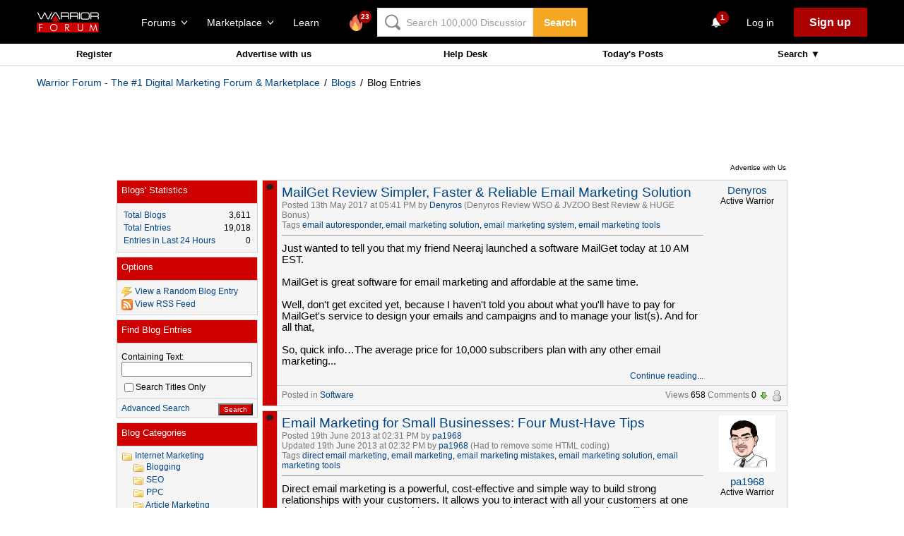

--- FILE ---
content_type: text/html; charset=utf-8
request_url: https://www.google.com/recaptcha/api2/aframe
body_size: -85
content:
<!DOCTYPE HTML><html><head><meta http-equiv="content-type" content="text/html; charset=UTF-8"></head><body><script nonce="0FXL-8RusL5ybPx9N03NJw">/** Anti-fraud and anti-abuse applications only. See google.com/recaptcha */ try{var clients={'sodar':'https://pagead2.googlesyndication.com/pagead/sodar?'};window.addEventListener("message",function(a){try{if(a.source===window.parent){var b=JSON.parse(a.data);var c=clients[b['id']];if(c){var d=document.createElement('img');d.src=c+b['params']+'&rc='+(localStorage.getItem("rc::a")?sessionStorage.getItem("rc::b"):"");window.document.body.appendChild(d);sessionStorage.setItem("rc::e",parseInt(sessionStorage.getItem("rc::e")||0)+1);localStorage.setItem("rc::h",'1769531623391');}}}catch(b){}});window.parent.postMessage("_grecaptcha_ready", "*");}catch(b){}</script></body></html>

--- FILE ---
content_type: application/javascript
request_url: https://www.warriorforum.com/clientscript/vbulletin_textedit.js?v=387
body_size: 55088
content:
/*======================================================================*\
|| #################################################################### ||
|| # vBulletin 3.8.7 Patch Level 1
|| # ---------------------------------------------------------------- # ||
|| # Copyright �2000-2011 vBulletin Solutions, Inc. All Rights Reserved. ||
|| # This file may not be redistributed in whole or significant part. # ||
|| # ---------------- VBULLETIN IS NOT FREE SOFTWARE ---------------- # ||
|| # http://www.vbulletin.com | http://www.vbulletin.com/license.html # ||
|| #################################################################### ||
\*======================================================================*/
function vB_Text_Editor(editorid,mode,parsetype,parsesmilies,initial_text,ajax_extra){this.editorid=editorid;this.wysiwyg_mode=parseInt(mode,10)?1:0;this.initialized=false;this.parsetype=(typeof parsetype=="undefined"?"nonforum":parsetype);this.ajax_extra=(typeof parsetype=="undefined"?"":ajax_extra);this.parsesmilies=(typeof parsesmilies=="undefined"?1:parsesmilies);this.popupmode=(typeof vBmenu=="undefined"?false:true);this.controlbar=fetch_object(this.editorid+"_controls");this.textobj=fetch_object(this.editorid+"_textarea");this.buttons=new Array();this.popups=new Array();this.prompt_popup=null;this.fontstate=null;this.sizestate=null;this.colorstate=null;this.clipboard="";this.disabled=false;this.history=new vB_History();this.influx=0;this.allowbasicbbcode=((typeof allowbasicbbcode!="undefined"&&allowbasicbbcode)?true:false);this.ltr=((typeof ltr!="undefined"&&ltr=="right")?"right":"left");this.init=function(){if(this.initialized){return }this.textobj.disabled=false;if(this.tempiframe){this.tempiframe.parentNode.removeChild(this.tempiframe)}this.set_editor_contents(initial_text);this.set_editor_functions();this.init_controls();this.init_smilies(fetch_object(this.editorid+"_smiliebox"));if(typeof smilie_window!="undefined"&&!smilie_window.closed){this.init_smilies(smilie_window.document.getElementById("smilietable"))}this.captcha=document.getElementById("imagestamp");if(this.captcha!=null){this.captcha.setAttribute("tabIndex",1)}this.initialized=true};this.check_focus=function(){if(!this.editwin.hasfocus||(is_moz&&is_mac)){this.editwin.focus();if(is_opera){this.editwin.focus()}}};this.init_controls=function(){var controls=new Array();var i,j,buttons,imgs,control;if(this.controlbar==null){return }buttons=fetch_tags(this.controlbar,"div");for(i=0;i<buttons.length;i++){if(buttons[i].className=="imagebutton"&&buttons[i].id){controls[controls.length]=buttons[i].id;if(is_ie){imgs=buttons[i].getElementsByTagName("img");for(j=0;j<imgs.length;j++){if(imgs[j].alt==""){imgs[j].title=buttons[i].title}}}}}for(i=0;i<controls.length;i++){control=fetch_object(controls[i]);if(control.id.indexOf(this.editorid+"_cmd_")!=-1){this.init_command_button(control)}else{if(control.id.indexOf(this.editorid+"_popup_")!=-1){this.init_popup_button(control)}}}set_unselectable(this.controlbar)};this.init_smilies=function(smilie_container){if(smilie_container!=null){var smilies=fetch_tags(smilie_container,"img");for(var i=0;i<smilies.length;i++){if(smilies[i].id&&smilies[i].id.indexOf("_smilie_")!=false){smilies[i].style.cursor=pointer_cursor;smilies[i].editorid=this.editorid;smilies[i].onclick=vB_Text_Editor_Events.prototype.smilie_onclick;smilies[i].unselectable="on"}}}};this.init_command_button=function(obj){obj.cmd=obj.id.substr(obj.id.indexOf("_cmd_")+5);obj.editorid=this.editorid;this.buttons[obj.cmd]=obj;if(obj.cmd=="switchmode"){if(AJAX_Compatible){obj.state=this.wysiwyg_mode?true:false;this.set_control_style(obj,"button",this.wysiwyg_mode?"selected":"normal")}else{obj.parentNode.removeChild(obj)}}else{obj.state=false;obj.mode="normal";if(obj.cmd=="bold"||obj.cmd=="italic"||obj.cmd=="underline"){this.allowbasicbbcode=true}}obj.onclick=obj.onmousedown=obj.onmouseover=obj.onmouseout=vB_Text_Editor_Events.prototype.command_button_onmouseevent};this.init_popup_button=function(obj){obj.cmd=obj.id.substr(obj.id.indexOf("_popup_")+7);if(this.popupmode){vBmenu.register(obj.id,true);vBmenu.menus[obj.id].open_steps=5;obj.editorid=this.editorid;obj.state=false;this.buttons[obj.cmd]=obj;var option,div;if(obj.cmd=="fontname"){this.fontout=fetch_object(this.editorid+"_font_out");this.fontout.innerHTML=obj.title;this.fontoptions={"":this.fontout};for(option in fontoptions){if(YAHOO.lang.hasOwnProperty(fontoptions,option)){div=document.createElement("div");div.id=this.editorid+"_fontoption_"+fontoptions[option];div.style.width=this.fontout.style.width;div.style.display="none";div.innerHTML=fontoptions[option];this.fontoptions[fontoptions[option]]=this.fontout.parentNode.appendChild(div)}}}else{if(obj.cmd=="fontsize"){this.sizeout=fetch_object(this.editorid+"_size_out");this.sizeout.innerHTML=obj.title;this.sizeoptions={"":this.sizeout};for(option in sizeoptions){if(YAHOO.lang.hasOwnProperty(sizeoptions,option)){div=document.createElement("div");div.id=this.editorid+"_sizeoption_"+sizeoptions[option];div.style.width=this.sizeout.style.width;div.style.display="none";div.innerHTML=sizeoptions[option];this.sizeoptions[sizeoptions[option]]=this.sizeout.parentNode.appendChild(div)}}}}obj._onmouseover=obj.onmouseover;obj._onclick=obj.onclick;obj.onmouseover=obj.onmouseout=obj.onclick=vB_Text_Editor_Events.prototype.popup_button_onmouseevent;vBmenu.menus[obj.id]._show=vBmenu.menus[obj.id].show;vBmenu.menus[obj.id].show=vB_Text_Editor_Events.prototype.popup_button_show}else{this.build_select(obj)}};this.build_select=function(obj){var sel=document.createElement("select");sel.id=this.editorid+"_select_"+obj.cmd;sel.editorid=this.editorid;sel.cmd=obj.cmd;var opt=document.createElement("option");opt.value="";opt.text=obj.title;sel.add(opt,is_ie?sel.options.length:null);opt=document.createElement("option");opt.value="";opt.text=" ";sel.add(opt,is_ie?sel.options.length:null);var i;switch(obj.cmd){case"fontname":for(i=0;i<fontoptions.length;i++){opt=document.createElement("option");opt.value=fontoptions[i];opt.text=(fontoptions[i].length>10?(fontoptions[i].substr(0,10)+"..."):fontoptions[i]);sel.add(opt,is_ie?sel.options.length:null)}sel.onchange=vB_Text_Editor_Events.prototype.formatting_select_onchange;break;case"fontsize":for(i=0;i<sizeoptions.length;i++){opt=document.createElement("option");opt.value=sizeoptions[i];opt.text=sizeoptions[i];sel.add(opt,is_ie?sel.options.length:null)}sel.onchange=vB_Text_Editor_Events.prototype.formatting_select_onchange;break;case"forecolor":for(i in coloroptions){if(YAHOO.lang.hasOwnProperty(coloroptions,i)){opt=document.createElement("option");opt.value=coloroptions[i];opt.text=PHP.trim((coloroptions[i].length>5?(coloroptions[i].substr(0,5)+"..."):coloroptions[i]).replace(new RegExp("([A-Z])","g")," $1"));opt.style.backgroundColor=i;sel.add(opt,is_ie?sel.options.length:null)}}sel.onchange=vB_Text_Editor_Events.prototype.formatting_select_onchange;break;case"smilie":for(var cat in smilieoptions){if(!YAHOO.lang.hasOwnProperty(smilieoptions,cat)){continue}for(var smilieid in smilieoptions[cat]){if(!YAHOO.lang.hasOwnProperty(smilieoptions[cat],smilieid)){continue}if(smilieid!="more"){opt=document.createElement("option");opt.value=smilieoptions[cat][smilieid][1];opt.text=smilieoptions[cat][smilieid][1];opt.smilieid=smilieid;opt.smiliepath=smilieoptions[cat][smilieid][0];opt.smilietitle=smilieoptions[cat][smilieid][2];sel.add(opt,is_ie?sel.options.length:null)}}}sel.onchange=vB_Text_Editor_Events.prototype.smilieselect_onchange;break;case"attach":sel.onmouseover=vB_Text_Editor_Events.prototype.attachselect_onmouseover;sel.onchange=vB_Text_Editor_Events.prototype.attachselect_onchange;break}while(obj.hasChildNodes()){obj.removeChild(obj.firstChild)}this.buttons[obj.cmd]=obj.appendChild(sel)};this.init_popup_menu=function(obj){if(this.disabled){return false}var menu;switch(obj.cmd){case"fontname":menu=this.init_menu_container("fontname","200px","250px","auto");this.build_fontname_popup(obj,menu);break;case"fontsize":menu=this.init_menu_container("fontsize","auto","auto","visible");this.build_fontsize_popup(obj,menu);break;case"forecolor":menu=this.init_menu_container("forecolor","auto","auto","visible");this.build_forecolor_popup(obj,menu);break;case"smilie":menu=this.init_menu_container("smilie","175px","250px","auto");this.build_smilie_popup(obj,menu);break;case"attach":if(typeof vB_Attachments!="undefined"&&vB_Attachments.has_attachments()){menu=this.init_menu_container("attach","auto","auto","visible");this.build_attachments_popup(menu,obj)}else{fetch_object("manage_attachments_button").onclick();return false}}this.popups[obj.cmd]=this.controlbar.appendChild(menu);set_unselectable(menu);return true};this.init_menu_container=function(cmd,width,height,overflow){var menu=document.createElement("div");menu.id=this.editorid+"_popup_"+cmd+"_menu";menu.className="vbmenu_popup";menu.style.display="none";menu.style.cursor="default";menu.style.padding="3px";menu.style.width=width;menu.style.height=height;menu.style.overflow=overflow;return menu};this.build_fontname_popup=function(obj,menu){for(var n in fontoptions){if(YAHOO.lang.hasOwnProperty(fontoptions,n)){var option=document.createElement("div");option.innerHTML='<font face="'+fontoptions[n]+'">'+fontoptions[n]+"</font>";option.className="ofont";option.style.textAlign="left";option.title=fontoptions[n];option.cmd=obj.cmd;option.controlkey=obj.id;option.editorid=this.editorid;option.onmouseover=option.onmouseout=option.onmouseup=option.onmousedown=vB_Text_Editor_Events.prototype.menuoption_onmouseevent;option.onclick=vB_Text_Editor_Events.prototype.formatting_option_onclick;menu.appendChild(option)}}};this.build_fontsize_popup=function(obj,menu){for(var n in sizeoptions){if(YAHOO.lang.hasOwnProperty(sizeoptions,n)){var option=document.createElement("div");option.innerHTML='<font size="'+sizeoptions[n]+'">'+sizeoptions[n]+"</font>";option.className="osize";option.style.textAlign="center";option.title=sizeoptions[n];option.cmd=obj.cmd;option.controlkey=obj.id;option.editorid=this.editorid;option.onmouseover=option.onmouseout=option.onmouseup=option.onmousedown=vB_Text_Editor_Events.prototype.menuoption_onmouseevent;option.onclick=vB_Text_Editor_Events.prototype.formatting_option_onclick;menu.appendChild(option)}}};this.build_forecolor_popup=function(obj,menu){var colorout=fetch_object(this.editorid+"_color_out");colorout.editorid=this.editorid;colorout.onclick=vB_Text_Editor_Events.prototype.colorout_onclick;var table=document.createElement("table");table.cellPadding=0;table.cellSpacing=0;table.border=0;var i=0;for(var hex in coloroptions){if(!YAHOO.lang.hasOwnProperty(coloroptions,hex)){continue}if(i%8==0){var tr=table.insertRow(-1)}i++;var div=document.createElement("div");div.style.backgroundColor=coloroptions[hex];var option=tr.insertCell(-1);option.style.textAlign="center";option.className="ocolor";option.appendChild(div);option.cmd=obj.cmd;option.editorid=this.editorid;option.controlkey=obj.id;option.colorname=coloroptions[hex];option.id=this.editorid+"_color_"+coloroptions[hex];option.onmouseover=option.onmouseout=option.onmouseup=option.onmousedown=vB_Text_Editor_Events.prototype.menuoption_onmouseevent;option.onclick=vB_Text_Editor_Events.prototype.coloroption_onclick}menu.appendChild(table)};this.build_smilie_popup=function(obj,menu){for(var cat in smilieoptions){if(!YAHOO.lang.hasOwnProperty(smilieoptions,cat)){continue}var option;var category=document.createElement("div");category.className="thead";category.innerHTML=cat;menu.appendChild(category);for(var smilieid in smilieoptions[cat]){if(!YAHOO.lang.hasOwnProperty(smilieoptions[cat],smilieid)){continue}if(smilieid=="more"){option=document.createElement("div");option.className="thead";option.innerHTML=smilieoptions[cat][smilieid];option.style.cursor=pointer_cursor;option.editorid=this.editorid;option.controlkey=obj.id;option.onclick=vB_Text_Editor_Events.prototype.smiliemore_onclick}else{option=document.createElement("div");option.editorid=this.editorid;option.controlkey=obj.id;option.smilieid=smilieid;option.smilietext=smilieoptions[cat][smilieid][1];option.smilietitle=smilieoptions[cat][smilieid][2];option.className="osmilie";option.innerHTML='<img src="'+smilieoptions[cat][smilieid][0]+'" alt="'+PHP.htmlspecialchars(smilieoptions[cat][smilieid][2])+'" /> '+PHP.htmlspecialchars(smilieoptions[cat][smilieid][2]);option.onmouseover=option.onmouseout=option.onmousedown=option.onmouseup=vB_Text_Editor_Events.prototype.menuoption_onmouseevent;option.onclick=vB_Text_Editor_Events.prototype.smilieoption_onclick}menu.appendChild(option)}}};this.build_attachments_popup=function(menu,obj){var id,div;if(this.popupmode){while(menu.hasChildNodes()){menu.removeChild(menu.firstChild)}div=document.createElement("div");div.editorid=this.editorid;div.controlkey=obj.id;div.className="thead";div.style.cursor=pointer_cursor;div.style.whiteSpace="nowrap";div.innerHTML=fetch_object("manage_attachments_button").value;div.title=fetch_object("manage_attachments_button").title;div.onclick=vB_Text_Editor_Events.prototype.attachmanage_onclick;menu.appendChild(div);var attach_count=0;for(id in vB_Attachments.attachments){if(!YAHOO.lang.hasOwnProperty(vB_Attachments.attachments,id)){continue}div=document.createElement("div");div.editorid=this.editorid;div.controlkey=obj.id;div.className="osmilie";div.attachmentid=id;div.style.whiteSpace="nowrap";div.innerHTML='<img src="'+vB_Attachments.attachments[id]["imgpath"]+'" alt="" /> '+vB_Attachments.attachments[id]["filename"];div.onmouseover=div.onmouseout=div.onmousedown=div.onmouseup=vB_Text_Editor_Events.prototype.menuoption_onmouseevent;div.onclick=vB_Text_Editor_Events.prototype.attachoption_onclick;menu.appendChild(div);attach_count++}if(attach_count>1){div=document.createElement("div");div.editorid=this.editorid;div.controlkey=obj.id;div.className="osmilie";div.style.fontWeight="bold";div.style.paddingLeft="25px";div.style.whiteSpace="nowrap";div.innerHTML=vbphrase.insert_all;div.onmouseover=div.onmouseout=div.onmousedown=div.onmouseup=vB_Text_Editor_Events.prototype.menuoption_onmouseevent;div.onclick=vB_Text_Editor_Events.prototype.attachinsertall_onclick;menu.appendChild(div)}}else{while(menu.options.length>2){menu.remove(menu.options.length-1)}for(id in vB_Attachments.attachments){if(!YAHOO.lang.hasOwnProperty(vB_Attachments.attachments,id)){continue}var opt=document.createElement("option");opt.value=id;opt.text=vB_Attachments.attachments[id]["filename"];menu.add(opt,is_ie?menu.options.length:null)}}set_unselectable(menu)};this.menu_context=function(obj,state){if(this.disabled){return }switch(obj.state){case true:this.set_control_style(obj,"button","down");break;default:switch(state){case"mouseout":this.set_control_style(obj,"button","normal");break;case"mousedown":this.set_control_style(obj,"popup","down");break;case"mouseup":case"mouseover":this.set_control_style(obj,"button","hover");break}}};this.button_context=function(obj,state,controltype){if(this.disabled){return }if(typeof controltype=="undefined"){controltype="button"}switch(obj.state){case true:switch(state){case"mouseover":case"mousedown":case"mouseup":this.set_control_style(obj,controltype,"down");break;case"mouseout":this.set_control_style(obj,controltype,"selected");break}break;default:switch(state){case"mouseover":case"mouseup":this.set_control_style(obj,controltype,"hover");break;case"mousedown":this.set_control_style(obj,controltype,"down");break;case"mouseout":this.set_control_style(obj,controltype,"normal");break}break}};this.set_control_style=function(obj,controltype,mode){if(obj.mode!=mode){obj.mode=mode;istyle="pi_"+controltype+"_"+obj.mode;if(typeof istyles!="undefined"&&typeof istyles[istyle]!="undefined"){obj.style.background=istyles[istyle][0];obj.style.color=istyles[istyle][1];if(controltype!="menu"){obj.style.padding=istyles[istyle][2]}obj.style.border=istyles[istyle][3];var tds=fetch_tags(obj,"td");for(var i=0;i<tds.length;i++){switch(tds[i].className){case"popup_feedback":if("left"==this.ltr){tds[i].style.borderRight=(mode=="normal"?istyles.pi_menu_normal[3]:istyles[istyle][3])}else{tds[i].style.borderLeft=(mode=="normal"?istyles.pi_menu_normal[3]:istyles[istyle][3])}break;case"popup_pickbutton":tds[i].style.borderColor=(mode=="normal"?istyles.pi_menu_normal[0]:istyles[istyle][0]);break;case"alt_pickbutton":if(obj.state){if("left"==this.ltr){tds[i].style.paddingLeft=istyles.pi_button_normal[2];tds[i].style.borderLeft=istyles.pi_button_normal[3]}else{tds[i].style.paddingRight=istyles.pi_button_normal[2];tds[i].style.borderRight=istyles.pi_button_normal[3]}}else{if("left"==this.ltr){tds[i].style.paddingLeft=istyles[istyle][2];tds[i].style.borderLeft=istyles[istyle][3]}else{tds[i].style.paddingRight=istyles[istyle][2];tds[i].style.borderRight=istyles[istyle][3]}}}}}}};this.format=function(e,cmd,arg){e=do_an_e(e);if(this.disabled){return false}if(cmd!="redo"){this.history.add_snapshot(this.get_editor_contents())}if(cmd=="switchmode"){switch_editor_mode(this.editorid);return }else{if(cmd.substr(0,6)=="resize"){var size_change=parseInt(cmd.substr(9),10);var change_direction=parseInt(cmd.substr(7,1),10)=="1"?1:-1;this.resize_editor(size_change*change_direction);return }}this.check_focus();var ret;if(cmd.substr(0,4)=="wrap"){ret=this.wrap_tags(cmd.substr(6),(cmd.substr(4,1)=="1"?true:false))}else{if(this[cmd]){ret=this[cmd](e)}else{try{ret=this.apply_format(cmd,false,(typeof arg=="undefined"?true:arg))}catch(e){this.handle_error(cmd,e);ret=false}}}if(cmd!="undo"){this.history.add_snapshot(this.get_editor_contents())}this.set_context(cmd);this.check_focus();return ret};this.insertimage=function(e,img){if(typeof img=="undefined"){img=this.show_prompt(vbphrase.enter_image_url,"http://",true)}if(img=this.verify_prompt(img)){return this.apply_format("insertimage",false,img)}else{return false}};this.wrap_tags=function(tagname,useoption,selection){tagname=tagname.toUpperCase();switch(tagname){case"CODE":case"HTML":case"PHP":this.apply_format("removeformat");break}if(typeof selection=="undefined"){selection=this.get_selection();if(selection===false){selection=""}else{selection=new String(selection)}}var opentag;if(useoption===true){var option=this.show_prompt(construct_phrase(vbphrase.enter_tag_option,("["+tagname+"]")),"",false);if(option=this.verify_prompt(option)){opentag="["+tagname+'="'+option+'"]'}else{return false}}else{if(useoption!==false){opentag="["+tagname+'="'+useoption+'"]'}else{opentag="["+tagname+"]"}}var closetag="[/"+tagname+"]";var text=opentag+selection+closetag;this.insert_text(text,opentag.vBlength(),closetag.vBlength());return false};this.spelling=function(){if(is_ie){try{eval("new ActiveXObject('ieSpell.ieSpellExtension').CheckDocumentNode(this.spellobj);")}catch(e){if(e.number==-2146827859&&confirm(vbphrase.iespell_not_installed)){window.open("http://www.iespell.com/download.php")}}}else{if(is_moz){}}};this.handle_error=function(cmd,e){};this.show_prompt=function(dialogtxt,defaultval,forceltr){var returnvalue;if(YAHOO.env.ua.ie>=7){var base_tag=fetch_tags(document,"base");var modal_prefix;if(base_tag&&base_tag[0]&&base_tag[0].href){modal_prefix=base_tag[0].href}else{modal_prefix=""}returnvalue=window.showModalDialog(modal_prefix+"clientscript/ieprompt.html?",{value:defaultval,label:dialogtxt,dir:document.dir,title:document.title,forceltr:(typeof (forceltr)!="undefined"?forceltr:false)},"dialogWidth:320px; dialogHeight:150px; dialogTop:"+(parseInt(window.screenTop)+parseInt(window.event.clientY)+parseInt(document.body.scrollTop)-100)+"px; dialogLeft:"+(parseInt(window.screenLeft)+parseInt(window.event.clientX)+parseInt(document.body.scrollLeft)-160)+"px; resizable: No;")}else{returnvalue=prompt(dialogtxt,defaultval)}if(typeof (returnvalue)=="undefined"){return false}else{if(returnvalue==false||returnvalue==null){return returnvalue}else{return PHP.trim(new String(returnvalue))}}};this.verify_prompt=function(str){switch(str){case"http://":case"null":case"undefined":case"false":case"":case null:case false:return false;default:return str}};this.open_smilie_window=function(width,height){smilie_window=openWindow("misc.php?"+SESSIONURL+"do=getsmilies&editorid="+this.editorid,width,height,"smilie_window");window.onunload=vB_Text_Editor_Events.prototype.smiliewindow_onunload};this.resize_editor=function(change){var newheight=parseInt(this.editbox.style.height,10)+change;if(newheight>=60){this.editbox.style.height=newheight+"px";if(change%99!=0){set_cookie("editor_height",newheight)}}};this.destroy_popup=function(popupname){this.popups[popupname].parentNode.removeChild(this.popups[popupname]);this.popups[popupname]=null};this.destroy=function(){var i;for(i in this.buttons){if(YAHOO.lang.hasOwnProperty(this.buttons,i)){this.set_control_style(this.buttons[i],"button","normal")}}for(var menu in this.popups){if(YAHOO.lang.hasOwnProperty(this.popups,menu)){this.destroy_popup(menu)}}if(this.fontoptions){for(i in this.fontoptions){if(YAHOO.lang.hasOwnProperty(this.fontoptions,i)&&i!=""){this.fontoptions[i].parentNode.removeChild(this.fontoptions[i])}}this.fontoptions[""].style.display=""}if(this.sizeoptions){for(i in this.sizeoptions){if(YAHOO.lang.hasOwnProperty(this.sizeoptions,i)&&i!=""){this.sizeoptions[i].parentNode.removeChild(this.sizeoptions[i])}}this.sizeoptions[""].style.display=""}};this.collapse_selection_end=function(){var range;if(this.editdoc.selection){range=this.editdoc.selection.createRange();eval("range.move('character', -1);");range.collapse(false);range.select()}else{if(document.selection&&document.selection.createRange){range=document.selection.createRange();range.collapse(false);range.select()}else{if(typeof (this.editdoc.selectionStart)!="undefined"){var sel_text=this.editdoc.value.substr(this.editdoc.selectionStart,this.editdoc.selectionEnd-this.editdoc.selectionStart);this.editdoc.selectionStart=this.editdoc.selectionStart+sel_text.vBlength()}else{if(window.getSelection){}}}}};if(this.wysiwyg_mode){this.disable_editor=function(text){if(!this.disabled){this.disabled=true;var hider=fetch_object(this.editorid+"_hider");if(hider){hider.parentNode.removeChild(hider)}var div=document.createElement("div");div.id=this.editorid+"_hider";div.className="wysiwyg";div.style.border="2px inset";div.style.margin="0px";div.style.padding="0px";div.style.width=this.editbox.style.width;div.style.height=this.editbox.style.height;var childdiv=document.createElement("div");childdiv.style.margin="8px";childdiv.innerHTML=text;div.appendChild(childdiv);this.editbox.parentNode.appendChild(div);this.editbox.style.width="0px";this.editbox.style.height="0px";this.editbox.style.border="none"}};this.enable_editor=function(text){if(typeof text!="undefined"){this.set_editor_contents(text)}var hider=fetch_object(this.editorid+"_hider");if(hider){hider.parentNode.removeChild(hider)}this.disabled=false};this.write_editor_contents=function(text,doinit){if(text==""){if(is_ie){text="<p></p>"}else{if(is_moz){text="<br />"}}}if(this.editdoc&&this.editdoc.initialized){this.editdoc.body.innerHTML=text}else{this.editdoc=this.editwin.document;this.editdoc.open("text/html","replace");this.editdoc.write(text);this.editdoc.close();if(doinit){if(is_moz){this.editdoc.designMode="on"}else{this.editdoc.body.contentEditable=true}}this.editdoc.body.spellcheck=true;this.editdoc.initialized=true;this.set_editor_style()}this.set_direction()};this.set_editor_contents=function(initial_text){if(fetch_object(this.editorid+"_iframe")){this.editbox=fetch_object(this.editorid+"_iframe")}else{var iframe=document.createElement("iframe");if(is_ie&&window.location.protocol=="https:"){iframe.src="clientscript/index.html"}this.editbox=this.textobj.parentNode.appendChild(iframe);this.editbox.id=this.editorid+"_iframe";this.editbox.tabIndex=1}if(!is_ie){this.editbox.style.border="2px inset"}this.set_editor_width(typeof (this.textobj.style.oWidth)!="undefined"?this.textobj.style.oWidth:this.textobj.style.width);this.editbox.style.height=this.textobj.style.height;this.textobj.style.display="none";this.editwin=this.editbox.contentWindow;this.editdoc=this.editwin.document;this.write_editor_contents((typeof initial_text=="undefined"?this.textobj.value:initial_text),true);if(this.editdoc.dir=="rtl"){}this.spellobj=this.editdoc.body;this.editdoc.editorid=this.editorid;this.editwin.editorid=this.editorid};this.set_editor_width=function(width,overwrite_original){this.editbox.style.width=width};this.set_direction=function(){this.editdoc.dir=this.textobj.dir};this.set_editor_style=function(){var wysiwyg_csstext="";var have_usercss=false;var all_stylesheets=fetch_all_stylesheets(document.styleSheets);for(var ss=0;ss<all_stylesheets.length;ss++){try{var rules=(all_stylesheets[ss].cssRules?all_stylesheets[ss].cssRules:all_stylesheets[ss].rules);if(rules.length<=0){continue}}catch(e){continue}for(var i=0;i<rules.length;i++){if(!rules[i].selectorText){continue}var process=false;var selectors=new Array();if(rules[i].selectorText.indexOf(".wysiwyg")>=0){var split_selectors=rules[i].selectorText.split(",");for(var selid=0;selid<split_selectors.length;selid++){if(split_selectors[selid].indexOf(".wysiwyg")>=0){selectors.push(split_selectors[selid])}if(split_selectors[selid].indexOf("#usercss")>=0){have_usercss=true}}process=true}if(process){var css_rules="{ "+rules[i].style.cssText+" }";if(is_moz){css_rules=css_rules.replace(/; /g," !important; ")}wysiwyg_csstext+=selectors.join(", ")+" "+css_rules+"\n"}}}wysiwyg_csstext+=" p { margin: 0px; } .inlineimg { vertical-align: middle; }";if(is_ie){this.editdoc.createStyleSheet().cssText=wysiwyg_csstext}else{var newss=this.editdoc.createElement("style");newss.type="text/css";newss.innerHTML=wysiwyg_csstext;this.editdoc.documentElement.childNodes[0].appendChild(newss)}if(have_usercss){this.editdoc.body.parentNode.id="usercss"}this.editdoc.body.className="wysiwyg"};this.set_editor_functions=function(){this.editdoc.onmouseup=vB_Text_Editor_Events.prototype.editdoc_onmouseup;this.editdoc.onkeyup=vB_Text_Editor_Events.prototype.editdoc_onkeyup;if(this.editdoc.attachEvent){this.editdoc.body.attachEvent("onresizestart",vB_Text_Editor_Events.prototype.editdoc_onresizestart)}this.editwin.onfocus=vB_Text_Editor_Events.prototype.editwin_onfocus;this.editwin.onblur=vB_Text_Editor_Events.prototype.editwin_onblur};this.set_context=function(cmd){for(var i in contextcontrols){if(!YAHOO.lang.hasOwnProperty(contextcontrols,i)){continue}var obj=fetch_object(this.editorid+"_cmd_"+contextcontrols[i]);if(obj!=null){var state=this.editdoc.queryCommandState(contextcontrols[i]);if(obj.state!=state){obj.state=state;this.button_context(obj,(obj.cmd==cmd?"mouseover":"mouseout"))}}}this.set_font_context();this.set_size_context();this.set_color_context()};this.set_font_context=function(fontstate){if(this.buttons.fontname){if(typeof fontstate=="undefined"){fontstate=this.editdoc.queryCommandValue("fontname")}switch(fontstate){case"":if(!is_ie&&window.getComputedStyle){fontstate=this.editdoc.body.style.fontFamily}break;case null:fontstate="";break}if(fontstate!=this.fontstate){this.fontstate=fontstate;var thingy=PHP.ucfirst(this.fontstate,",");var i;if(this.popupmode){for(i in this.fontoptions){if(YAHOO.lang.hasOwnProperty(this.fontoptions,i)){this.fontoptions[i].style.display=(i==thingy?"":"none")}}}else{for(i=0;i<this.buttons.fontname.options.length;i++){if(this.buttons.fontname.options[i].value==thingy){this.buttons.fontname.selectedIndex=i;break}}}}}};this.set_size_context=function(sizestate){if(this.buttons.fontsize){if(typeof sizestate=="undefined"){sizestate=this.editdoc.queryCommandValue("fontsize")}switch(sizestate){case null:case"":if(is_moz){sizestate=this.translate_fontsize(this.editdoc.body.style.fontSize)}break}if(sizestate!=this.sizestate){this.sizestate=sizestate;var i;if(this.popupmode){for(i in this.sizeoptions){if(YAHOO.lang.hasOwnProperty(this.sizeoptions,i)){this.sizeoptions[i].style.display=(i==this.sizestate?"":"none")}}}else{for(i=0;i<this.buttons.fontsize.options.length;i++){if(this.buttons.fontsize.options[i].value==this.sizestate){this.buttons.fontsize.selectedIndex=i;break}}}}}};this.set_color_context=function(colorstate){if(this.buttons.forecolor){if(typeof colorstate=="undefined"){colorstate=this.editdoc.queryCommandValue("forecolor")}if(colorstate!=this.colorstate){if(this.popupmode){var obj=fetch_object(this.editorid+"_color_"+this.translate_color_commandvalue(this.colorstate));if(obj!=null){obj.state=false;this.button_context(obj,"mouseout","menu")}this.colorstate=colorstate;elmid=this.editorid+"_color_"+this.translate_color_commandvalue(colorstate);obj=fetch_object(elmid);if(obj!=null){obj.state=true;this.button_context(obj,"mouseout","menu")}}else{this.colorstate=colorstate;colorstate=this.translate_color_commandvalue(this.colorstate);for(var i=0;i<this.buttons.forecolor.options.length;i++){if(this.buttons.forecolor.options[i].value==colorstate){this.buttons.forecolor.selectedIndex=i;break}}}}}};this.translate_color_commandvalue=function(forecolor){return this.translate_silly_hex((forecolor&255).toString(16),((forecolor>>8)&255).toString(16),((forecolor>>16)&255).toString(16))};this.translate_silly_hex=function(r,g,b){return coloroptions["#"+(PHP.str_pad(r,2,0)+PHP.str_pad(g,2,0)+PHP.str_pad(b,2,0)).toUpperCase()]};this.apply_format=function(cmd,dialog,argument){this.editdoc.execCommand(cmd,(typeof dialog=="undefined"?false:dialog),(typeof argument=="undefined"?true:argument));return false};this.createlink=function(e,url){return this.apply_format("createlink",is_ie,(typeof url=="undefined"?true:url))};this.email=function(e,email){if(typeof email=="undefined"){email=this.show_prompt(vbphrase.enter_email_link,"",true)}email=this.verify_prompt(email);if(email===false){return this.apply_format("unlink")}else{var selection=this.get_selection();return this.insert_text('<a href="mailto:'+email+'">'+(selection?selection:email)+"</a>",(selection?true:false))}};this.insert_smilie=function(e,smilietext,smiliepath,smilieid){this.check_focus();return this.insert_text('<img src="'+smiliepath+'" border="0" class="inlineimg" alt="0" smilieid="'+smilieid+'" />',false)};this.get_editor_contents=function(){return this.editdoc.body.innerHTML};this.get_selection=function(){var range=this.editdoc.selection.createRange();if(range.htmlText&&range.text){return range.htmlText}else{var do_not_steal_this_code_html="";for(var i=0;i<range.length;i++){do_not_steal_this_code_html+=range.item(i).outerHTML}return do_not_steal_this_code_html}};this.insert_text=function(text,movestart,moveend){this.check_focus();if(typeof (this.editdoc.selection)!="undefined"&&this.editdoc.selection.type!="Text"&&this.editdoc.selection.type!="None"){movestart=false;this.editdoc.selection.clear()}var sel=this.editdoc.selection.createRange();sel.pasteHTML(text);if(text.indexOf("\n")==-1){if(movestart===false){}else{if(typeof movestart!="undefined"){sel.moveStart("character",-text.vBlength()+movestart);sel.moveEnd("character",-moveend)}else{sel.moveStart("character",-text.vBlength())}}sel.select()}};this.prepare_submit=function(subjecttext,minchars){this.textobj.value=this.get_editor_contents();var returnvalue=validatemessage(stripcode(this.textobj.value,true),subjecttext,minchars);if(returnvalue){return returnvalue}else{if(this.captcha!=null&&this.captcha.failed){return false}else{this.check_focus();return false}}};if(is_moz){this._set_editor_contents=this.set_editor_contents;this.set_editor_contents=function(initial_text){this._set_editor_contents(initial_text);this.editdoc.addEventListener("keypress",vB_Text_Editor_Events.prototype.editdoc_onkeypress,true)};this.translate_color_commandvalue=function(forecolor){if(forecolor==""||forecolor==null){forecolor=window.getComputedStyle(this.editdoc.body,null).getPropertyValue("color")}if(forecolor.toLowerCase().indexOf("rgb")==0){var matches=forecolor.match(/^rgb\s*\(([0-9]+),\s*([0-9]+),\s*([0-9]+)\)$/);if(matches){return this.translate_silly_hex((matches[1]&255).toString(16),(matches[2]&255).toString(16),(matches[3]&255).toString(16))}else{return this.translate_color_commandvalue(null)}}else{return forecolor}};this.translate_fontsize=function(csssize){switch(csssize){case"7.5pt":case"10px":return 1;case"10pt":return 2;case"12pt":return 3;case"14pt":return 4;case"18pt":return 5;case"24pt":return 6;case"36pt":return 7;default:return""}};this._apply_format=this.apply_format;this.apply_format=function(cmd,dialog,arg){this.editdoc.execCommand("useCSS",false,true);return this._apply_format(cmd,dialog,arg)};this._createlink=this.createlink;this.createlink=function(e,url){if(typeof url=="undefined"){url=this.show_prompt(vbphrase.enter_link_url,"http://",true)}if((url=this.verify_prompt(url))!==false){if(this.get_selection()){this.apply_format("unlink");this._createlink(e,url)}else{this.insert_text('<a href="'+url+'">'+url+"</a>")}}return true};this.insert_smilie=function(e,smilietext,smiliepath,smilieid){this.check_focus();try{this.apply_format("InsertImage",false,smiliepath);var smilies=fetch_tags(this.editdoc.body,"img");for(var i=0;i<smilies.length;i++){if(smilies[i].src==smiliepath){smilies[i].className="inlineimg";if(smilies[i].getAttribute("smilieid")<1){smilies[i].setAttribute("smilieid",smilieid);smilies[i].setAttribute("border","0")}}}}catch(e){}};this.get_selection=function(){selection=this.editwin.getSelection();this.check_focus();var range=selection?selection.getRangeAt(0):this.editdoc.createRange();return this.read_nodes(range.cloneContents(),false)};this.insert_text=function(str){this.editdoc.execCommand("insertHTML",false,str)};this.set_editor_functions=function(){this.editdoc.addEventListener("mouseup",vB_Text_Editor_Events.prototype.editdoc_onmouseup,true);this.editdoc.addEventListener("keyup",vB_Text_Editor_Events.prototype.editdoc_onkeyup,true);this.editwin.addEventListener("focus",vB_Text_Editor_Events.prototype.editwin_onfocus,true);this.editwin.addEventListener("blur",vB_Text_Editor_Events.prototype.editwin_onblur,true)};this.add_range=function(node){this.check_focus();var sel=this.editwin.getSelection();var range=this.editdoc.createRange();range.selectNodeContents(node);sel.removeAllRanges();sel.addRange(range)};this.read_nodes=function(root,toptag){var html="";var moz_check=/_moz/i;switch(root.nodeType){case Node.ELEMENT_NODE:case Node.DOCUMENT_FRAGMENT_NODE:var closed;var i;if(toptag){closed=!root.hasChildNodes();html="<"+root.tagName.toLowerCase();var attr=root.attributes;for(i=0;i<attr.length;++i){var a=attr.item(i);if(!a.specified||a.name.match(moz_check)||a.value.match(moz_check)){continue}html+=" "+a.name.toLowerCase()+'="'+a.value+'"'}html+=closed?" />":">"}for(i=root.firstChild;i;i=i.nextSibling){html+=this.read_nodes(i,true)}if(toptag&&!closed){html+="</"+root.tagName.toLowerCase()+">"}break;case Node.TEXT_NODE:html=PHP.htmlspecialchars(root.data);break}return html};this.insert_node_at_selection=function(text){this.check_focus();var sel=this.editwin.getSelection();var range=sel?sel.getRangeAt(0):this.editdoc.createRange();sel.removeAllRanges();range.deleteContents();var node=range.startContainer;var pos=range.startOffset;switch(node.nodeType){case Node.ELEMENT_NODE:if(text.nodeType==Node.DOCUMENT_FRAGMENT_NODE){selNode=text.firstChild}else{selNode=text}node.insertBefore(text,node.childNodes[pos]);this.add_range(selNode);break;case Node.TEXT_NODE:if(text.nodeType==Node.TEXT_NODE){var text_length=pos+text.length;node.insertData(pos,text.data);range=this.editdoc.createRange();range.setEnd(node,text_length);range.setStart(node,text_length);sel.addRange(range)}else{node=node.splitText(pos);var selNode;if(text.nodeType==Node.DOCUMENT_FRAGMENT_NODE){selNode=text.firstChild}else{selNode=text}node.parentNode.insertBefore(text,node);this.add_range(selNode)}break}}}else{if(is_opera){this._createlink=this.createlink;this.createlink=function(e,url){if(typeof url=="undefined"){url=this.show_prompt(vbphrase.enter_link_url,"http://",true)}if((url=this.verify_prompt(url))!==false){if(this.get_selection()){this.apply_format("unlink");this._createlink(e,url)}else{this.insert_text('<a href="'+url+'">'+url+"</a>")}}return true};this.insert_smilie=function(e,smilietext,smiliepath,smilieid){this.check_focus();try{this.apply_format("InsertImage",false,smiliepath);var smilies=fetch_tags(this.editdoc.body,"img");for(var i=0;i<smilies.length;i++){if(smilies[i].src==smiliepath){smilies[i].className="inlineimg";if(smilies[i].getAttribute("smilieid")<1){smilies[i].setAttribute("smilieid",smilieid);smilies[i].setAttribute("border","0")}}}}catch(e){}};this.get_selection=function(){selection=this.editwin.getSelection();this.check_focus();range=selection?selection.getRangeAt(0):this.editdoc.createRange();var lsserializer=document.implementation.createLSSerializer();return lsserializer.writeToString(range.cloneContents())};this.insert_text=function(str){this.editdoc.execCommand("insertHTML",false,str)}}}}else{this.disable_editor=function(text){if(!this.disabled){this.disabled=true;if(typeof text!="undefined"){this.editbox.value=text}this.editbox.disabled=true}};this.enable_editor=function(text){if(typeof text!="undefined"){this.editbox.value=text}this.editbox.disabled=false;this.disabled=false};this.write_editor_contents=function(text){this.textobj.value=text};this.set_editor_contents=function(initial_text){var iframe=this.textobj.parentNode.getElementsByTagName("iframe")[0];if(iframe){this.textobj.style.display="";this.textobj.style.width=iframe.style.width;this.textobj.style.height=iframe.style.height;iframe.style.width="0px";iframe.style.height="0px";iframe.style.border="none"}this.editwin=this.textobj;this.editdoc=this.textobj;this.editbox=this.textobj;this.spellobj=this.textobj;this.set_editor_width(this.textobj.style.width);if(typeof initial_text!="undefined"){this.write_editor_contents(initial_text)}this.editdoc.editorid=this.editorid;this.editwin.editorid=this.editorid;this.history.add_snapshot(this.get_editor_contents())};this.set_editor_width=function(width,overwrite_original){if(typeof (this.textobj.style.oWidth)=="undefined"||overwrite_original){this.textobj.style.oWidth=width}if(is_ie){this.textobj.style.width=this.textobj.style.oWidth;var orig_offset=this.textobj.offsetWidth;if(orig_offset>0){this.textobj.style.width=orig_offset+"px";this.textobj.style.width=(orig_offset+orig_offset-this.textobj.offsetWidth)+"px"}}else{this.textobj.style.width=width}};this.set_editor_style=function(){};this.set_editor_functions=function(){if(this.editdoc.addEventListener){this.editdoc.addEventListener("keypress",vB_Text_Editor_Events.prototype.editdoc_onkeypress,false)}else{if(is_ie){this.editdoc.onkeydown=vB_Text_Editor_Events.prototype.editdoc_onkeypress}}this.editwin.onfocus=vB_Text_Editor_Events.prototype.editwin_onfocus;this.editwin.onblur=vB_Text_Editor_Events.prototype.editwin_onblur};this.set_context=function(){};this.apply_format=function(cmd,dialog,argument){switch(cmd){case"bold":case"italic":case"underline":this.wrap_tags(cmd.substr(0,1),false);return ;case"justifyleft":case"justifycenter":case"justifyright":this.wrap_tags(cmd.substr(7),false);return ;case"indent":this.wrap_tags(cmd,false);return ;case"fontname":this.wrap_tags("font",argument);return ;case"fontsize":this.wrap_tags("size",argument);return ;case"forecolor":this.wrap_tags("color",argument);return ;case"createlink":var sel=this.get_selection();if(sel){this.wrap_tags("url",argument)}else{this.wrap_tags("url",argument,argument)}return ;case"insertimage":this.wrap_tags("img",false,argument);return ;case"removeformat":return }};this.undo=function(){this.history.add_snapshot(this.get_editor_contents());this.history.move_cursor(-1);var str;if((str=this.history.get_snapshot())!==false){this.editdoc.value=str}};this.redo=function(){this.history.move_cursor(1);var str;if((str=this.history.get_snapshot())!==false){this.editdoc.value=str}};this.strip_simple=function(tag,str,iterations){var opentag="["+tag+"]";var closetag="[/"+tag+"]";if(typeof iterations=="undefined"){iterations=-1}while((startindex=PHP.stripos(str,opentag))!==false&&iterations!=0){iterations--;if((stopindex=PHP.stripos(str,closetag))!==false){var text=str.substr(startindex+opentag.length,stopindex-startindex-opentag.length);str=str.substr(0,startindex)+text+str.substr(stopindex+closetag.length)}else{break}}return str};this.strip_complex=function(tag,str,iterations){var opentag="["+tag+"=";var closetag="[/"+tag+"]";if(typeof iterations=="undefined"){iterations=-1}while((startindex=PHP.stripos(str,opentag))!==false&&iterations!=0){iterations--;if((stopindex=PHP.stripos(str,closetag))!==false){var openend=PHP.stripos(str,"]",startindex);if(openend!==false&&openend>startindex&&openend<stopindex){var text=str.substr(openend+1,stopindex-openend-1);str=str.substr(0,startindex)+text+str.substr(stopindex+closetag.length)}else{break}}else{break}}return str};this.removeformat=function(e){var simplestrip=new Array("b","i","u");var complexstrip=new Array("font","color","size");var str=this.get_selection();if(str===false){return }var tag;for(tag in simplestrip){if(YAHOO.lang.hasOwnProperty(simplestrip,tag)){str=this.strip_simple(simplestrip[tag],str)}}for(tag in complexstrip){if(YAHOO.lang.hasOwnProperty(complexstrip,tag)){str=this.strip_complex(complexstrip[tag],str)}}this.insert_text(str)};this.createlink=function(e,url){this.prompt_link("url",url,vbphrase.enter_link_url,"http://")};this.unlink=function(e){var sel=this.get_selection();sel=this.strip_simple("url",sel);sel=this.strip_complex("url",sel);this.insert_text(sel)};this.email=function(e,email){this.prompt_link("email",email,vbphrase.enter_email_link,"")};this.insert_smilie=function(e,smilietext){this.check_focus();return this.insert_text(smilietext,smilietext.length,0)};this.prompt_link=function(tagname,value,phrase,iprompt){if(typeof value=="undefined"){value=this.show_prompt(phrase,iprompt,true)}if((value=this.verify_prompt(value))!==false){if(this.get_selection()){this.apply_format("unlink");this.wrap_tags(tagname,value)}else{this.wrap_tags(tagname,value,value)}}return true};this.insertorderedlist=function(e){this.insertlist(vbphrase.insert_ordered_list,"1")};this.insertunorderedlist=function(e){this.insertlist(vbphrase.insert_unordered_list,"")};this.insertlist=function(phrase,listtype){var opentag="[LIST"+(listtype?("="+listtype):"")+"]\n";var closetag="[/LIST]";var txt;if(txt=this.get_selection()){var regex=new RegExp("([\r\n]+|^[\r\n]*)(?!\\[\\*\\]|\\[\\/?list)(?=[^\r\n])","gi");txt=opentag+PHP.trim(txt).replace(regex,"$1[*]")+"\n"+closetag;this.insert_text(txt,txt.vBlength(),0)}else{this.insert_text(opentag+closetag,opentag.length,closetag.length);if(YAHOO.env.ua.ie>=7){var base_tag=fetch_tags(document,"base");var modal_prefix;if(base_tag&&base_tag[0]&&base_tag[0].href){modal_prefix=base_tag[0].href}else{modal_prefix=""}var listvalue=window.showModalDialog(modal_prefix+"clientscript/ieprompt.html?",{value:"",label:vbphrase.enter_list_item,dir:document.dir,title:document.title,listtype:listtype},"dialogWidth:320px; dialogHeight:232px; dialogTop:"+(parseInt(window.screenTop)+parseInt(window.event.clientY)+parseInt(document.body.scrollTop)-100)+"px; dialogLeft:"+(parseInt(window.screenLeft)+parseInt(window.event.clientX)+parseInt(document.body.scrollLeft)-160)+"px; resizable: No;");if(this.verify_prompt(listvalue)){this.insert_text(listvalue,listvalue.vBlength(),0)}}else{while(listvalue=this.show_prompt(vbphrase.enter_list_item,"",false)){listvalue="[*]"+listvalue+"\n";this.insert_text(listvalue,listvalue.vBlength(),0)}}}};this.outdent=function(e){var sel=this.get_selection();sel=this.strip_simple("indent",sel,1);this.insert_text(sel)};this.get_editor_contents=function(){return this.editdoc.value};this.get_selection=function(){if(typeof (this.editdoc.selectionStart)!="undefined"){return this.editdoc.value.substr(this.editdoc.selectionStart,this.editdoc.selectionEnd-this.editdoc.selectionStart)}else{if(document.selection&&document.selection.createRange){return document.selection.createRange().text}else{if(window.getSelection){return window.getSelection()+""}else{return false}}}};this.insert_text=function(text,movestart,moveend){var selection_changed=false;this.check_focus();if(typeof (this.editdoc.selectionStart)!="undefined"){var opn=this.editdoc.selectionStart+0;var scrollpos=this.editdoc.scrollTop;this.editdoc.value=this.editdoc.value.substr(0,this.editdoc.selectionStart)+text+this.editdoc.value.substr(this.editdoc.selectionEnd);if(movestart===false){}else{if(typeof movestart!="undefined"){this.editdoc.selectionStart=opn+movestart;this.editdoc.selectionEnd=opn+text.vBlength()-moveend}else{this.editdoc.selectionStart=opn;this.editdoc.selectionEnd=opn+text.vBlength()}}this.editdoc.scrollTop=scrollpos}else{if(document.selection&&document.selection.createRange){var sel=document.selection.createRange();sel.text=text.replace(/\r?\n/g,"\r\n");if(movestart===false){}else{if(typeof movestart!="undefined"){if((movestart-text.vBlength())!=0){sel.moveStart("character",movestart-text.vBlength());selection_changed=true}if(moveend!=0){sel.moveEnd("character",-moveend);selection_changed=true}}else{sel.moveStart("character",-text.vBlength());selection_changed=true}}if(selection_changed){sel.select()}}else{this.editdoc.value+=text}}};this.prepare_submit=function(subjecttext,minchars){var returnvalue=validatemessage(this.textobj.value,subjecttext,minchars);if(returnvalue){return returnvalue}else{if(this.captcha!=null&&this.captcha.failed){return returnvalue}else{this.check_focus();return false}}};if(is_saf||(is_opera&&(!opera.version||opera.version()<8))){this.insertlist=function(phrase,listtype){var opentag="[LIST"+(listtype?("="+listtype):"")+"]\n";var closetag="[/LIST]";var txt;if(txt=this.get_selection()){var regex=new RegExp("([\r\n]+|^[\r\n]*)(?!\\[\\*\\]|\\[\\/?list)(?=[^\r\n])","gi");txt=opentag+PHP.trim(txt).replace(regex,"$1[*]")+"\n"+closetag;this.insert_text(txt,txt.vBlength(),0)}else{this.insert_text(opentag,opentag.length,0);while(listvalue=prompt(vbphrase.enter_list_item,"")){listvalue="[*]"+listvalue+"\n";this.insert_text(listvalue,listvalue.vBlength(),0)}this.insert_text(closetag,closetag.length,0)}}}}this.init()}function vB_Text_Editor_Events(){}vB_Text_Editor_Events.prototype.smilie_onclick=function(A){vB_Editor[this.editorid].insert_smilie(A,this.alt,this.src,this.id.substr(this.id.lastIndexOf("_")+1));if(typeof smilie_window!="undefined"&&!smilie_window.closed){smilie_window.focus()}return false};vB_Text_Editor_Events.prototype.command_button_onmouseevent=function(A){A=do_an_e(A);if(A.type=="click"){vB_Editor[this.editorid].format(A,this.cmd,false,true)}vB_Editor[this.editorid].button_context(this,A.type)};vB_Text_Editor_Events.prototype.popup_button_onmouseevent=function(A){A=do_an_e(A);if(A.type=="click"){this._onclick(A);vB_Editor[this.editorid].menu_context(this,"mouseover")}else{vB_Editor[this.editorid].menu_context(this,A.type)}};vB_Text_Editor_Events.prototype.popup_button_show=function(C,B){var A=true;if(typeof vB_Editor[C.editorid].popups[C.cmd]=="undefined"||vB_Editor[C.editorid].popups[C.cmd]==null){A=vB_Editor[C.editorid].init_popup_menu(C)}else{if(C.cmd=="attach"&&(typeof vB_Attachments=="undefined"||!vB_Attachments.has_attachments())){fetch_object("manage_attachments_button").onclick();return }}if(A){this._show(C,B)}};vB_Text_Editor_Events.prototype.formatting_select_onchange=function(B){var A=this.options[this.selectedIndex].value;if(A!=""){vB_Editor[this.editorid].format(B,this.cmd,A)}this.selectedIndex=0};vB_Text_Editor_Events.prototype.smilieselect_onchange=function(A){if(this.options[this.selectedIndex].value!=""){vB_Editor[this.editorid].insert_smilie(A,this.options[this.selectedIndex].value,this.options[this.selectedIndex].smiliepath,this.options[this.selectedIndex].smilieid)}this.selectedIndex=0};vB_Text_Editor_Events.prototype.attachselect_onchange=function(B){var A=this.options[this.selectedIndex].value;if(A!=""){vB_Editor[this.editorid].wrap_tags("attach",false,A)}this.selectedIndex=0};vB_Text_Editor_Events.prototype.attachselect_onmouseover=function(A){if(this.options.length<=2){vB_Editor[this.editorid].build_attachments_popup(this);return true}};vB_Text_Editor_Events.prototype.menuoption_onmouseevent=function(A){A=do_an_e(A);vB_Editor[this.editorid].button_context(this,A.type,"menu")};vB_Text_Editor_Events.prototype.formatting_option_onclick=function(A){vB_Editor[this.editorid].format(A,this.cmd,this.firstChild.innerHTML);vBmenu.hide()};vB_Text_Editor_Events.prototype.coloroption_onclick=function(A){fetch_object(this.editorid+"_color_bar").style.backgroundColor=this.colorname;vB_Editor[this.editorid].format(A,this.cmd,this.colorname);vBmenu.hide()};vB_Text_Editor_Events.prototype.colorout_onclick=function(A){A=do_an_e(A);vB_Editor[this.editorid].format(A,"forecolor",fetch_object(this.editorid+"_color_bar").style.backgroundColor);return false};vB_Text_Editor_Events.prototype.smilieoption_onclick=function(A){vB_Editor[this.editorid].button_context(this,"mouseout","menu");vB_Editor[this.editorid].insert_smilie(A,this.smilietext,fetch_tags(this,"img")[0].src,this.smilieid);vBmenu.hide()};vB_Text_Editor_Events.prototype.smiliemore_onclick=function(A){vB_Editor[this.editorid].open_smilie_window(smiliewindow_x,smiliewindow_y);vBmenu.hide()};vB_Text_Editor_Events.prototype.attachmanage_onclick=function(A){vBmenu.hide();fetch_object("manage_attachments_button").onclick()};vB_Text_Editor_Events.prototype.attachoption_onclick=function(A){vB_Editor[this.editorid].button_context(this,"mouseout","menu");vB_Editor[this.editorid].wrap_tags("attach",false,this.attachmentid);vBmenu.hide()};vB_Text_Editor_Events.prototype.attachinsertall_onclick=function(C){var B="";var A=(vB_Editor[this.editorid].wysiwyg_mode?"<br /><br />":"\r\n\r\n");for(var D in vB_Attachments.attachments){if(YAHOO.lang.hasOwnProperty(vB_Attachments.attachments,D)){B+=B!=""?A:"";B+="[ATTACH]"+D+"[/ATTACH]"}}vB_Editor[this.editorid].insert_text(B);vBmenu.hide()};vB_Text_Editor_Events.prototype.smiliewindow_onunload=function(A){if(typeof smilie_window!="undefined"&&!smilie_window.closed){smilie_window.close()}};vB_Text_Editor_Events.prototype.editwin_onfocus=function(A){this.hasfocus=true};vB_Text_Editor_Events.prototype.editwin_onblur=function(A){this.hasfocus=false};vB_Text_Editor_Events.prototype.editdoc_onmouseup=function(A){vB_Editor[this.editorid].set_context();if(vB_Editor[this.editorid].popupmode){vBmenu.hide()}};vB_Text_Editor_Events.prototype.editdoc_onkeyup=function(A){vB_Editor[this.editorid].set_context()};vB_Text_Editor_Events.prototype.editdoc_onkeypress=function(C){if(!C){C=window.event}if(C.ctrlKey&&!C.altKey){if(vB_Editor[this.editorid].allowbasicbbcode==false){return }var A=C.charCode?C.charCode:C.keyCode;var B;switch(String.fromCharCode(A).toLowerCase()){case"b":B="bold";break;case"i":B="italic";break;case"u":B="underline";break;default:return }C=do_an_e(C);vB_Editor[this.editorid].apply_format(B,false,null);return false}else{if(C.keyCode==9){if(C.shiftKey||(C.modifiers&&(C.modifiers&4))){return }if(is_opera){return }if(fetch_object("tag_add_input")!=null){fetch_object("tag_add_input").focus()}else{if(fetch_object("rb_iconid_0")!=null){fetch_object("rb_iconid_0").focus()}else{if(fetch_object(this.editorid+"_save")!=null){fetch_object(this.editorid+"_save").focus()}else{if(fetch_object("qr_submit")!=null){fetch_object("qr_submit").focus()}else{return }}}}C=do_an_e(C);return }}};vB_Text_Editor_Events.prototype.editdoc_onresizestart=function(A){if(A.srcElement.tagName=="IMG"){return false}};function save_iframe_to_textarea(){for(var A in vB_Editor){if(!YAHOO.lang.hasOwnProperty(vB_Editor,A)){continue}if(vB_Editor[A].wysiwyg_mode&&vB_Editor[A].initialized){vB_Editor[A].textobj.value=vB_Editor[A].get_editor_contents()}}}if(window.attachEvent){window.attachEvent("onbeforeunload",save_iframe_to_textarea)}else{if(window.addEventListener){window.addEventListener("unload",save_iframe_to_textarea,true)}}function switch_editor_mode(A){if(AJAX_Compatible){var B=(vB_Editor[A].wysiwyg_mode?0:1);if(vB_Editor[A].influx==1){return }else{vB_Editor[A].influx=1}if(typeof vBmenu!="undefined"){vBmenu.hide()}YAHOO.util.Connect.asyncRequest("POST","ajax.php?do=editorswitch",{success:do_switch_editor_mode,timeout:vB_Default_Timeout,argument:[A,B]},SESSIONURL+"securitytoken="+SECURITYTOKEN+"&do=editorswitch&towysiwyg="+B+"&parsetype="+vB_Editor[A].parsetype+"&allowsmilie="+vB_Editor[A].parsesmilies+"&message="+PHP.urlencode(vB_Editor[A].get_editor_contents())+(vB_Editor[A].ajax_extra?("&"+vB_Editor[A].ajax_extra):"")+(typeof vB_Editor[A].textobj.form["options[allowbbcode]"]!="undefined"?"&allowbbcode="+vB_Editor[A].textobj.form["options[allowbbcode]"].checked:""))}}function do_switch_editor_mode(H){if(H.responseXML){var C=vB_Editor[H.argument[0]].parsetype;var D=vB_Editor[H.argument[0]].parsesmilies;var G=vB_Editor[H.argument[0]].ajax_extra;vB_Editor[H.argument[0]].destroy();var A=H.responseXML.getElementsByTagName("message")[0];if(typeof A!="undefined"){A=A.firstChild}var F=(A?A.nodeValue:"");var E=F.match(/&#([0-9]+);/g);if(E){for(var B=0;typeof E[B]!="undefined";B++){if(submatch=E[B].match(/^&#([0-9]+);$/)){F=F.replace(submatch[0],String.fromCharCode(submatch[1]))}}}vB_Editor[H.argument[0]]=new vB_Text_Editor(H.argument[0],H.argument[1],C,D,F,G);vB_Editor[H.argument[0]].check_focus();fetch_object(H.argument[0]+"_mode").value=H.argument[1]}}var contextcontrols=new Array("bold","italic","underline","justifyleft","justifycenter","justifyright","insertorderedlist","insertunorderedlist");var coloroptions=new Array();coloroptions={"#000000":"Black","#A0522D":"Sienna","#556B2F":"DarkOliveGreen","#006400":"DarkGreen","#483D8B":"DarkSlateBlue","#000080":"Navy","#4B0082":"Indigo","#2F4F4F":"DarkSlateGray","#8B0000":"DarkRed","#FF8C00":"DarkOrange","#808000":"Olive","#008000":"Green","#008080":"Teal","#0000FF":"Blue","#708090":"SlateGray","#696969":"DimGray","#FF0000":"Red","#F4A460":"SandyBrown","#9ACD32":"YellowGreen","#2E8B57":"SeaGreen","#48D1CC":"MediumTurquoise","#4169E1":"RoyalBlue","#800080":"Purple","#808080":"Gray","#FF00FF":"Magenta","#FFA500":"Orange","#FFFF00":"Yellow","#00FF00":"Lime","#00FFFF":"Cyan","#00BFFF":"DeepSkyBlue","#9932CC":"DarkOrchid","#C0C0C0":"Silver","#FFC0CB":"Pink","#F5DEB3":"Wheat","#FFFACD":"LemonChiffon","#98FB98":"PaleGreen","#AFEEEE":"PaleTurquoise","#ADD8E6":"LightBlue","#DDA0DD":"Plum","#FFFFFF":"White"};function vB_History(){this.cursor=-1;this.stack=new Array()}vB_History.prototype.move_cursor=function(A){var B=this.cursor+A;if(B>=0&&this.stack[B]!=null&&typeof this.stack[B]!="undefined"){this.cursor+=A}};vB_History.prototype.add_snapshot=function(A){if(this.stack[this.cursor]==A){return }else{this.cursor++;this.stack[this.cursor]=A;if(typeof this.stack[this.cursor+1]!="undefined"){this.stack[this.cursor+1]=null}}};vB_History.prototype.get_snapshot=function(){if(typeof this.stack[this.cursor]!="undefined"&&this.stack[this.cursor]!=null){return this.stack[this.cursor]}else{return false}};

--- FILE ---
content_type: application/javascript
request_url: https://www.warriorforum.com/clientscript/blog_ajax_tagsugg.js?v=387
body_size: 2487
content:
/*!======================================================================*\
|| #################################################################### ||
|| # vBulletin 2.0.2
|| # ---------------------------------------------------------------- # ||
|| # Copyright �2000-2009 Jelsoft Enterprises Ltd. All Rights Reserved. ||
|| # This file may not be redistributed in whole or significant part. # ||
|| # ---------------- VBULLETIN IS NOT FREE SOFTWARE ---------------- # ||
|| # http://www.vbulletin.com | http://www.vbulletin.com/license.html # ||
|| #################################################################### ||
\*======================================================================*/

// #############################################################################
// vB_Blog_AJAX_TagSuggest
// #############################################################################

/**
* Class to read input and suggest tags from the typed fragment. Extends vB_AJAX_TagSuggest
*
* @package	vBulletin
* @version	$Revision: 24798 $
* @date		$Date: 2007-11-22 13:59:49 +0000 (Thu, 22 Nov 2007) $
* @author	Freddie Bingham
* @copyright	Jelsoft Enterprises Ltd.
*
* @param	string	Name of variable instantiating this class
* @param	string	ID of the text input element to monitor
* @param	string	Unique key of the popup menu in which to show suggestions
*/
function vB_Blog_AJAX_TagSuggest(varname, textobjid, menukey)
{
	vB_Blog_AJAX_TagSuggest.baseConstructor.call(this, varname, textobjid, menukey);

	/**
	* Sends the fragment to search the database
	*/
	this.tag_search = function()
	{
		if (this.active)
		{
			this.tags = new Array();

			this.ajax_req = YAHOO.util.Connect.asyncRequest("POST", "blog_tag.php?do=tagsearch", {
				success: this.handle_ajax_response,
				failure: vBulletin_AJAX_Error_Handler,
				timeout: vB_Default_Timeout,
				scope: this
			}, SESSIONURL + "securitytoken=" + SECURITYTOKEN + "&do=tagsearch&fragment=" + PHP.urlencode(this.fragment));
		}
	}

}

vBulletin.extend(vB_Blog_AJAX_TagSuggest, vB_AJAX_TagSuggest);

/*======================================================================*\
|| ####################################################################
|| # Downloaded: 13:49, Wed Aug 12th 2009
|| # CVS: $RCSfile$ - $Revision: 15547 $
|| ####################################################################
\*======================================================================*/